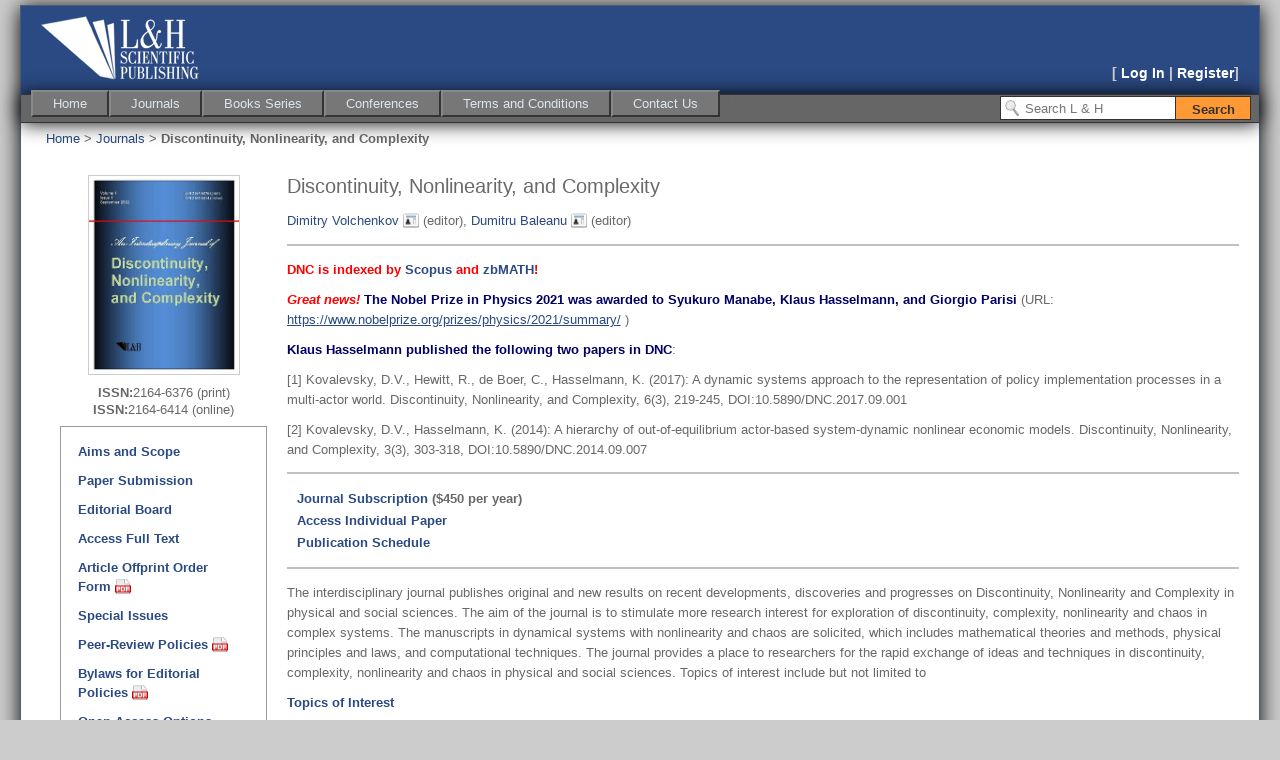

--- FILE ---
content_type: text/html; charset=utf-8
request_url: https://www.lhscientificpublishing.com/Journals/DNC-Default.aspx
body_size: 26319
content:


<!DOCTYPE html PUBLIC "-//W3C//DTD XHTML 1.0 Strict//EN" "http://www.w3.org/TR/xhtml1/DTD/xhtml1-strict.dtd">
<html xmlns="http://www.w3.org/1999/xhtml" xml:lang="en">
<head id="Head1"><meta http-equiv="Content-Type" content="text/html; charset=UTF-8" /><title>
	Journal of Discontinuity, Nonlinearity and Complexity
</title><link href="../Styles/html5reset.css" rel="stylesheet" type="text/css" /><link href="../Styles/style.css" rel="stylesheet" type="text/css" /><link href="../Styles/item.css" rel="stylesheet" type="text/css" /><link href="../Styles/search.css" rel="stylesheet" type="text/css" /><link href="../Styles/Site.css" rel="stylesheet" type="text/css" /><link href="../favicon.ico" rel="Shortcut Icon" />
    

    <!--[if lte IE 8]>
		<style type="text/css">
			div.menu
			{
				margin: 0px 0px 0px 0px;
				padding: 5px 10px 5px 10px;
			}
		</style>
	<![endif]-->
    
    <!--[if IE]>
        <script src="https://html5shiv.googlecode.com/svn/trunk/html5.js"></script>
    <![endif]-->
    <script type="text/x-mathjax-config">
        MathJax.Hub.Config({
          tex2jax: {inlineMath: [['$','$'], ['\\(','\\)']]}
        });
    </script>
    <script type="text/javascript" src="https://cdnjs.cloudflare.com/ajax/libs/mathjax/2.7.2/MathJax.js?config=TeX-MML-AM_CHTML"></script>
    <script type="text/javascript" src="https://ajax.googleapis.com/ajax/libs/jquery/1.4.2/jquery.min.js"></script>
    <script type="text/javascript" src="/Scripts/modernizr-1.5.min.js"></script>
    <script type="text/javascript">
        !window.jQuery && document.write('<script src="/Scripts/jquery-1.4.2.min.js"><\/script>')
    </script>
    <script type="text/javascript" src="/Scripts/common.js"></script>
    <script type="text/javascript" src="/Scripts/jQuery.Paging.js"></script>
    <script type="text/javascript" src="/Scripts/jQuery.Tooltip.js"></script>
    
    
    <script type="text/javascript">
        function Hide_Topics() {
            var div = document.getElementById("JAND_TOPICS")
            if (div.style.display == "none") {
                $("#JAND_TOPICS").slideDown('slow');
            }
            else {
                $("#JAND_TOPICS").slideUp('slow');
            }
        }
    </script>
    <style type="text/css">
        .auto-style1 {
            color: #000066;
        }
    </style>


</head>
<body>
    <div class="page">
        <header>
			<div class="inner">
				<a href="../Default.aspx" title="Go to home page">
					<div>
						<hgroup>
							<h1>
								&nbsp;</h1>
							<h2>
								&nbsp;</h2>
						</hgroup>
					</div>
				</a>
			</div>
		</header>
        
    <form id="search-form" action="/Search.aspx" method="get">
        <div class="SearchBox">
            <input type="text" name="q" value="" placeholder="Search L &amp; H" />
            <input type="submit" id="search-button" value="Search" class="SearchButton" />
        </div>
    </form>

        <form method="post" action="./DNC-Default.aspx" id="Form1">
<div class="aspNetHidden">
<input type="hidden" name="__VIEWSTATE" id="__VIEWSTATE" value="sQfYqn0CDPflrY66YnAafwuDia3WBsEt0zOhmgutbV7jrB+RyQlEPb1TGaiYmHv1sfp84+9IcbhXGGYUHLkNWv1yqO2fOX22N5SjjwCkVt8=" />
</div>


<script src="/WebResource.axd?d=fqV81KWLWhVg-lLAb4IT6wtThxz33wrsX6sHgDnBFRWlRsfLdVRu3HbICpV45FH76MkkGk5E4vntUPHMwgInvAuNNFegoYtrKcP3UHapW4Y1&amp;t=638901361900000000" type="text/javascript"></script>
<div class="aspNetHidden">

	<input type="hidden" name="__VIEWSTATEGENERATOR" id="__VIEWSTATEGENERATOR" value="1F8944D4" />
	<input type="hidden" name="__EVENTTARGET" id="__EVENTTARGET" value="" />
	<input type="hidden" name="__EVENTARGUMENT" id="__EVENTARGUMENT" value="" />
	<input type="hidden" name="__EVENTVALIDATION" id="__EVENTVALIDATION" value="TOLvvD+darichIdxx8Fc77q+1TB9Yy1qYJhk1RxQb42kH8HQPSMtoO3fd6iyzCwGUwtE16dJ62DY0lYskG1/kuBeg6bx3//kQIjGcVYiYfCdpLo/Z1VvPf9N3UY9ng9opletmFMEVDXZn7aKybcnVUed/xBYpwtyX+2MXk+m1jTSevr3pwl/wf7THkbpMDu4" />
</div>
        <div class="header">
            <div class="loginDisplay">
                 
                
                        [ <a href="../Account/Login.aspx" id="HeadLoginView_HeadLoginStatus">Log In</a> | 
                         <a href="../Account/Register.aspx" id="HeadLoginView_A1">Register</a>]
                    

            </div>
            <div class="nav-wrapper">
                !
                <a href="#NavigationMenu_SkipLink"><img alt="Skip Navigation Links" src="/WebResource.axd?d=rKN1opQVoh180LaGjXZZkCfC-y42RZyHZWKcBWyjMkcvMtrp1ACYfY3KjpZ9ctIUvZAIAql292SS78-e5Bqz9w2&amp;t=638901361900000000" width="0" height="0" style="border-width:0px;" /></a><div class="menu" id="NavigationMenu">
	<ul class="level1">
		<li><a class="level1" href="../Default.aspx">Home</a></li><li><a class="level1" href="JournalsDefault.aspx">Journals</a><ul class="level2">
			<li><a class="popout-dynamic level2" href="JAND-Default.aspx">Journal of Applied Nonlinear Dynamics</a><ul class="level3">
				<li><a class="level3" href="JAND-Default.aspx">Aims and Scope</a></li><li><a class="level3" href="JAND-Submission.aspx">Paper Submission</a></li><li><a class="level3" href="JAND-EditorialBoard.aspx">Editorial Board</a></li><li><a class="level3" href="JAND-Download.aspx">Access Full Text</a></li><li><a title="Open Access Options" class="level3" href="JAND-OpenAccess.aspx">Open Access Options</a></li><li><a class="level3" href="docs/JAND_Peer-review_policies.pdf">Peer Review Policy</a></li><li><a class="level3" href="docs/JAND_Ethics.pdf">Ethics Guidelines</a></li><li><a class="level3" href="docs/JAND_orderform.pdf">Subscription Order Form</a></li>
			</ul></li><li><a class="popout-dynamic level2" href="DNC-Default.aspx">Discontinuity, Nonlinearity, and Complexity</a><ul class="level3">
				<li><a class="level3" href="DNC-Default.aspx">Aims and Scope</a></li><li><a class="level3" href="DNC-Submission.aspx">Paper Submission</a></li><li><a class="level3" href="DNC-EditorialBoard.aspx">Editorial Board</a></li><li><a class="level3" href="DNC-Download.aspx">Access Full Text</a></li><li><a class="level3" href="DNC-SpecialIssue.aspx">Special Issues</a></li><li><a title="Open Access Options" class="level3" href="DNC-OpenAccess.aspx">Open Access Options</a></li><li><a class="level3" href="docs/DNC_Peer-review_policies.pdf">Peer Review Policy</a></li><li><a class="level3" href="docs/DNC_Ethics.pdf">Ethics Guidelines</a></li><li><a class="level3" href="docs/DNC_orderform.pdf">Subscription Order Form</a></li>
			</ul></li><li><a class="popout-dynamic level2" href="JEAM-Default.aspx">Journal of Environmental Accounting and Management</a><ul class="level3">
				<li><a class="level3" href="JEAM-Default.aspx">Aims and Scope</a></li><li><a class="level3" href="JEAM-Submission.aspx">Paper Submission</a></li><li><a class="level3" href="JEAM-EditorialBoard.aspx">Editorial Board</a></li><li><a class="level3" href="JEAM-Download.aspx">Access Full Text</a></li><li><a class="level3" href="JEAM-SpecialIssue.aspx">Special Issues</a></li><li><a class="level3" href="JEAM-CitationRank.aspx">Most Cited Articles</a></li><li><a class="level3" href="JEAM-MostClicked.aspx">Most Clicked Articles</a></li><li><a title="Open Access Options" class="level3" href="JEAM-OpenAccess.aspx">Open Access Options</a></li><li><a class="level3" href="docs/JEAM_Peer-review_policies.pdf">Peer Review Policy</a></li><li><a class="level3" href="docs/JEAM_Ethics.pdf">Ethics Guidelines</a></li><li><a class="level3" href="docs/JEAM_orderform.pdf">Subscription Order Form</a></li>
			</ul></li><li><a class="popout-dynamic level2" href="JVTSD-Default.aspx">Journal of Vibration Testing and System Dynamics</a><ul class="level3">
				<li><a class="level3" href="JVTSD-Default.aspx">Aims and Scope</a></li><li><a class="level3" href="JVTSD-Submission.aspx">Paper Submission</a></li><li><a class="level3" href="JVTSD-EditorialBoard.aspx">Editorial Board</a></li><li><a class="level3" href="JVTSD-Download.aspx">Access Full Text</a></li><li><a class="level3" href="JVTSD-SpecialIssue.aspx">Special Issues</a></li><li><a title="Open Access Options" class="level3" href="JVTSD-OpenAccess.aspx">Open Access Options</a></li><li><a class="level3" href="docs/JVTSD_Peer-review_policies.pdf">Peer Review Policy</a></li><li><a class="level3" href="docs/JVTSD_Ethics.pdf">Ethics Guidelines</a></li><li><a class="level3" href="docs/JVTSD_orderform.pdf">Subscription Order Form</a></li>
			</ul></li><li><a title="L&amp;H Article Offprint Order Form in PDF" class="level2" href="docs/Article_Offprint_Order_Form.pdf">L&H Article Offprint Order Form</a></li>
		</ul></li><li><a class="level1" href="../Books/BooksDefault.aspx">Books Series</a><ul class="level2">
			<li><a class="popout-dynamic level2" href="../Books/MMMCP-Default.aspx">Mathematical Methods and Modeling</a><ul class="level3">
				<li><a class="level3" href="../Books/MMMCP-Default.aspx">Aims and Scope</a></li><li><a class="level3" href="../Books/MMMCP-EditorialBoard.aspx">Editorial Board</a></li><li><a class="popout-dynamic level3" href="../Books/MMMCP-Titles.aspx">Titles in Series</a><ul class="level4">
					<li><a class="level4" href="../Books/MMMCP-CDS.aspx">Continuous Dynamical Systems</a></li><li><a class="level4" href="../Books/MMMCP-DSDS.aspx">Discrete and Switching Dynamical Systems </a></li>
				</ul></li><li><a class="level3" href="#" onclick="__doPostBack(&#39;ctl00$ctl00$ctl00$NavigationMenu&#39;,&#39;Books Series\\Mathematical Methods and Modeling\\Book Proposals&#39;)">Book Proposals</a></li><li><a class="level3" href="../Books/MMMCP-Submission.aspx">Book Submission</a></li>
			</ul></li><li><a class="popout-dynamic level2" href="../Books/NPS-Default.aspx">Nonlinear Physics</a><ul class="level3">
				<li><a class="level3" href="../Books/NPS-Default.aspx">Aim and Scope</a></li><li><a class="level3" href="../Books/NPS-EditorialBoard.aspx">Editorial Board</a></li><li><a class="level3" href="../Books/NPS-Titles.aspx">Titles in Series</a></li><li><a class="level3" href="#" onclick="__doPostBack(&#39;ctl00$ctl00$ctl00$NavigationMenu&#39;,&#39;Books Series\\Nonlinear Physics\\Book Proposals&#39;)">Book Proposals</a></li><li><a class="level3" href="../Books/NPS-Submission.aspx">Book Submission</a></li>
			</ul></li><li><a class="popout-dynamic level2" href="../Books/SET-Default.aspx">Science Engineering Technology</a><ul class="level3">
				<li><a class="level3" href="../Books/SET-Default.aspx">Aim and Scope</a></li><li><a class="level3" href="../Books/SET-EditorialBoard.aspx">Editorial Board</a></li><li><a class="level3" href="../Books/SET-Titles.aspx">Titles in Series</a></li><li><a class="level3" href="#" onclick="__doPostBack(&#39;ctl00$ctl00$ctl00$NavigationMenu&#39;,&#39;Books Series\\Science Engineering Technology\\Book Proposals&#39;)">Book Proposals</a></li><li><a class="level3" href="../Books/SET-Submission.aspx">Book Submission</a></li>
			</ul></li><li><a title="Text Books" class="popout-dynamic level2" href="../Books/TextBook-Default.aspx">Text Books</a><ul class="level3">
				<li><a class="level3" href="../Books/Textbook-LinearAlgebra.aspx">Linear Algebra - Selected Problems</a></li><li><a class="level3" href="../Books/Textbook-ProbabilityStatistics.aspx">Probability and Statistics - Selected Problems</a></li>
			</ul></li>
		</ul></li><li><a class="level1" href="../Conferences/ConferencesDefault.aspx">Conferences</a><ul class="level2">
			<li><a class="level2" href="../Conferences/Awards.aspx">Awards and Recognitions</a></li><li><a class="level2" href="https://nsc2026.nscconf.org/">2026 International Conference on Nonlinear Science and Complexity</a></li><li><a class="popout-dynamic level2" href="#" onclick="__doPostBack(&#39;ctl00$ctl00$ctl00$NavigationMenu&#39;,&#39;Conferences\\Archived&#39;)">Archived</a><ul class="level3">
				<li><a class="level3" href="https://www.nsc2025.nscconf.org">2025 International Conference on Nonlinear Science and Complexity</a></li><li><a class="level3" href="https://nsc2024.nscconf.org">2024 International Conference on Nonlinear Science and Complexity</a></li><li><a class="level3" href="https://ntmsci.com/Conferences/ICNSC2023">2023 International Conference on Nonlinear Science and Complexity</a></li><li><a class="level3" href="https://nsc2022.physics.auth.gr" target="_blank">2022 International Conference on Nonlinear Science and Complexity</a></li><li><a class="level3" href="https://ndc.lhscientificpublishing.com" target="_blank">2020 International Online Conference on Nonlinear Dynamics and Complexity</a></li>
			</ul></li>
		</ul></li><li><a class="level1" href="../Abouts/Overview.aspx">Terms and Conditions</a><ul class="level2">
			<li><a class="level2" href="../Abouts/Overview.aspx">Overview</a></li><li><a class="level2" href="../Abouts/UserTermsConditions.aspx">Users Terms and Conditions</a></li><li><a class="level2" href="../Abouts/IndividualTermsConditions.aspx">Terms and Conditions for Individuals</a></li><li><a class="level2" href="../Abouts/InstitutionTermsConditions.aspx">Terms and Conditions for Institutions</a></li><li><a class="level2" href="../Abouts/PrivacyPolicy.aspx">Privacy Policy</a></li><li><a class="level2" href="../Abouts/Disclaimer.aspx">Disclaimer</a></li>
		</ul></li><li><a class="level1" href="../Contact.aspx">Contact Us</a></li>
	</ul>
</div><a id="NavigationMenu_SkipLink"></a>
            </div>
        </div>
        <span id="LHSiteMapPath" class="SiteMap" style="display:inline-block;height:10px;"><a href="#LHSiteMapPath_SkipLink"><img alt="Skip Navigation Links" src="/WebResource.axd?d=rKN1opQVoh180LaGjXZZkCfC-y42RZyHZWKcBWyjMkcvMtrp1ACYfY3KjpZ9ctIUvZAIAql292SS78-e5Bqz9w2&amp;t=638901361900000000" width="0" height="0" style="border-width:0px;" /></a><span><a title="Home Page" href="/Default.aspx" style="text-decoration:none;">Home</a></span><span> &gt; </span><span><a title="Journals Home" href="/Journals/JournalsDefault.aspx" style="text-decoration:none;">Journals</a></span><span> &gt; </span><span style="font-weight:bold;text-decoration:none;">Discontinuity, Nonlinearity, and Complexity</span><a id="LHSiteMapPath_SkipLink"></a></span>
        <div class="main">
            
    <div class="item-left-menu">
        
    <img class="item-image" src="/Journals/images/cover_Journal-DNC.jpg" alt="Image of Discontinuity, Nonlinearity and Complexity" />
    <div>
        <span class="bold">ISSN:</span>2164-6376 (print)
    </div>
    <div class="ISSN">
        <span class="bold">ISSN:</span>2164-6414 (online)
    </div>

        <div class="fionaPublishBox">
            <div class="round-box">
                <div class="round-box-inner">
                    <div class="left-menu-wrapper">
                        
    <ul class="left-menu">
        <li><a href="/Journals/DNC-Default.aspx" title="Aims and Scope">Aims and Scope</a></li>
        <li><a href="/Journals/DNC-Submission.aspx" title="Paper Submission">Paper Submission</a></li>
        <li><a href="/Journals/DNC-EditorialBoard.aspx" title="Editorial Board">Editorial Board</a></li>
        <li><a href="/Journals/DNC-Download.aspx" title="Access Full Text">Access Full Text</a></li>
        <li><a href="/Journals/docs/Article_Offprint_Order_Form.pdf" title="Article Offprint Order Form" target="_blank" class="pdf">Article Offprint Order Form</a></li>
        <li><a href="/Journals/DNC-SpecialIssue.aspx" title="Special Issues">Special Issues</a></li>
        <li><a href="/Journals/docs/DNC_Peer-review_policies.pdf" title="Peer-Review Policies and Reviewer Selection Guideline for Journal Reviewing Process" target="_blank" class="pdf">Peer-Review Policies</a></li>
        <li><a href="/Journals/docs/DNC_Bylaws_for_Editorial_Policies_and_Practices.pdf" title="Bylaws for Editorial Policies and Practices"
            target="_blank" class="pdf">Bylaws for Editorial Policies</a></li>
        <li><a href="/Journals/DNC-OpenAccess.aspx" title="Open Access Options">Open Access Options</a></li>
        <li><a href="/Journals/docs/LHScientific_CopyrightForm.pdf" title="Copyright Form" target="_blank"
            class="pdf">Copyright Form</a></li>
        <li><a href="/Journals/docs/manuscript_template_DNC.zip" title="Manuscript Template" target="_blank"
            class="zip">Manuscript Template</a></li>
        <li><a href="/Journals/docs/DNC_Ethics.pdf" title="Publication Ethics and Malpractice Statement" target="_blank" class="pdf">Ethics & Malpractice Statement</a></li>
    </ul>

                    </div>
                </div>
            </div>
        </div>
    </div>
    
    <div class="item-main-container">
        <div class="item-title">
            Discontinuity, Nonlinearity, and Complexity
        </div>
        <div>
            <p>
                <a href="javascript:void(0);" id="editor-1" class="user">Dimitry Volchenkov</a>
                (editor),
                <a href="javascript:void(0);" id="editor-2" class="user">Dumitru Baleanu</a>
                (editor)		
            </p>
            <div id="tooltip-1">
                <div class="item-chief-editor-name">
                    Dimitry Volchenkov(editor)
                </div>
                <p>
                    Mathematics & Statistics, Texas Tech University, 1108 Memorial Circle, Lubbock, TX 79409, USA
                </p>
                <p>
                    Email: <a href="mailto:dr.volchenkov@gmail.com">dr.volchenkov@gmail.com</a>
                </p>
            </div>
            <div id="tooltip-2">
                <div class="item-chief-editor-name">
                    Dumitru Baleanu (editor)
                </div>
                <p>
                    Cankaya University, Ankara, Turkey; Institute of Space Sciences, Magurele-Bucharest, Romania

                </p>
                <p>
                    Email: <a href="mailto:dumitru.baleanu@gmail.com">dumitru.baleanu@gmail.com</a>
                </p>
            </div>
        </div>
        <hr class="soft-separator" />
        
    <p><span style="color: #FF0000; font-style: normal; text-decoration: blink; font-weight: bold">DNC is indexed by <a class="noline" target="_blank" href="https://www.scopus.com/results/results.uri?numberOfFields=0&src=s&clickedLink=&edit=&editSaveSearch=&origin=searchbasic&authorTab=&affiliationTab=&advancedTab=&scint=1&menu=search&tablin=&searchterm1=Discontinuity%2C+Nonlinearity%2C+and+Complexity&field1=SRCTITLE&dateType=Publication_Date_Type&yearFrom=Before+1960&yearTo=Present&loadDate=7&documenttype=All&resetFormLink=&st1=Discontinuity%2C+Nonlinearity%2C+and+Complexity&st2=&sot=b&sdt=b&sl=53&s=SRCTITLE%28Discontinuity%2C+Nonlinearity%2C+and+Complexity%29&sid=D9D25CC22E953BF5821BD61C809CF369.wsnAw8kcdt7IPYLO0V48gA%3A370&searchId=D9D25CC22E953BF5821BD61C809CF369.wsnAw8kcdt7IPYLO0V48gA%3A370&txGid=D9D25CC22E953BF5821BD61C809CF369.wsnAw8kcdt7IPYLO0V48gA%3A37&sort=plf-f&originationType=b&rr">Scopus</a> and <a class="noline" target="_blank" href="https://zbmath.org/serials/?q=Discontinuity%2C+Nonlinearity%2C+and+complexity">zbMATH</a>!</span></p>
    <p><span class="attention"><strong><em>Great news!</em></strong></span> <strong><span class="auto-style1">The Nobel Prize in Physics 2021 was awarded to Syukuro Manabe, Klaus Hasselmann, and Giorgio Parisi</span> </strong>(URL: <a href="https://www.nobelprize.org/prizes/physics/2021/summary/">https://www.nobelprize.org/prizes/physics/2021/summary/</a> )</p>
    <p><span class="auto-style1"><strong>Klaus Hasselmann published the following two papers in DNC</strong></span>:</p>
    <p>[1] Kovalevsky, D.V., Hewitt, R., de Boer, C., Hasselmann, K. (2017): A dynamic systems approach to the representation of policy implementation processes in a multi-actor world. Discontinuity, Nonlinearity, and Complexity, 6(3), 219-245, DOI:10.5890/DNC.2017.09.001</p>
    <p>[2] Kovalevsky, D.V., Hasselmann, K. (2014): A hierarchy of out-of-equilibrium actor-based system-dynamic nonlinear economic models. Discontinuity, Nonlinearity, and Complexity, 3(3), 303-318, DOI:10.5890/DNC.2014.09.007</p>
    <hr class="soft-separator" />
    <div class="JournalOrderForm">
        <a class="noline" href="DNC-Buy.aspx">Journal Subscription</a> ($450 per year)
    </div>
    <div class="JournalOrderForm">
        <a class="noline" href="DNC-Download.aspx">Access Individual Paper</a>
    </div>
     <div class="JournalOrderForm">
        <a class="noline" href="docs/DNC-Publication-Schedule.pdf" target="_blank">Publication Schedule</a>
    </div>
    <hr class="soft-separator" />
    
    <p>
   The interdisciplinary journal publishes original and new results on recent developments, discoveries and progresses on Discontinuity, Nonlinearity and Complexity in physical and social sciences. The aim of the journal is to stimulate more research interest for exploration of discontinuity, complexity, nonlinearity and chaos in complex systems. The manuscripts in dynamical systems with nonlinearity and chaos are solicited, which includes mathematical theories and methods, physical principles and laws, and computational techniques.  The journal provides a place to researchers for the rapid exchange of ideas and techniques in discontinuity, complexity, nonlinearity and chaos in physical and social sciences.  Topics of interest include but not limited to
    </p>
     <p>
         <a href="javascript:Hide_Topics();" class="noline" style="font-weight: bold" title="Show Topics">
            Topics of Interest</a>
    </p>
    <ul class="normal" id="JAND_TOPICS">
        <li>Complex and hybrid dynamical systems</li>
        <li>Discontinuous dynamical systems (i.e., impulsive, time-delay, flow barriers)</li>
        <li>Nonlinear discrete systems and symbolic dynamics</li>
        <li>Fractional dynamical systems and control</li>
        <li>Stochastic dynamical systems and randomness</li>
        <li>Complexity, self-similarity and synchronization</li>
        <li>Complex nonlinear phenomena in physical systems</li>
        <li>Stability, bifurcation and chaos in complex systems</li>
        <li>Turbulence and other complex phenomena in hydrodynamics</li>
        <li>Nonlinear waves and soliton</li>
        <li>Dynamical networks</li>
        <li>Combinatorial aspects of dynamical systems</li>
        <li>Biological dynamics and biophysics</li>
        <li>Pattern formation, social science and complexity</li>
        <li>Self-Similarity, Invariants and Synchronization</li>
    </ul>
      <p>
        No length limitations for contributions are set, but only concisely written manuscripts
        are published. Brief papers are published on the basis of Technical Notes. Discussions
        of previous published papers are welcome.</p>
    <p class="noline" style="font-weight: bold">
        Peer Review
    </p>
    <p>Discontinuity, Nonlinearity, and Complexity adopts the traditional blind-review policy in which the reviewers’ names are concealed for submission author(s) for free submission. Each submitted manuscript is reviewed at least two referees in appropriate fields. In addition, the editorial board members’ recommendation or established experts’ recommendation publication are welcome.</p>
    <p class="noline" style="font-weight: bold">Manuscript Submission Guidelines</p>
    <p>Author(s) should submit manuscript(s) via our: <a href="https://www.editorialmanager.com/dnc/Default.aspx">Online Submission Site</a>. For any questions, author(s) can directly contact one of Editors. Manuscript preparation should follow the sample papers and journal manuscript templates (word file or Latex files), which can be downloaded from the website: <a href="https://lhscientificpublishing.com/Journals/DNC-Default.aspx">DNC Home</a></p>

    <p class="noline" style="font-weight: bold">Proofs and Electronic Offprints</p>
    <p>Authors will receive a PDF proof of their articles and, on publication, electronic offprints of the article.</p>

    <p class="noline" style="font-weight: bold">Open Access</p>
    <p>After manuscripts were accepted, author(s) have a right to request the accepted manuscripts published by L&H Scientific publishing with open access, and the author(s) have a responsibility to paying the open access publication fee with US$100 per page. The copyright is still held by the Publisher. Without any request of the open access publication, the accepted manuscripts are assumed to be published traditionally.</p>

    </div>
    <div class="item-bottom">
    </div>


        </div>
        <div class="clear">
        </div>
        
<script type="text/javascript">
//<![CDATA[
var theForm = document.forms['Form1'];
if (!theForm) {
    theForm = document.Form1;
}
function __doPostBack(eventTarget, eventArgument) {
    if (!theForm.onsubmit || (theForm.onsubmit() != false)) {
        theForm.__EVENTTARGET.value = eventTarget;
        theForm.__EVENTARGUMENT.value = eventArgument;
        theForm.submit();
    }
}
//]]>
</script>


<script type='text/javascript'>new Sys.WebForms.Menu({ element: 'NavigationMenu', disappearAfter: 500, orientation: 'horizontal', tabIndex: 0, disabled: false });</script></form>
        
    </div>
    <div class="footer">
        <p>
            Copyright &copy; 2011-2026 L &amp; H Scientific Publishing. All rights reserved. 
         <!--- Secure Site Seal - DO NOT EDIT --->
        <span id="ss_img_wrapper_115-55_image_en"><a href="https://www.alphassl.com/ssl-certificates/wildcard-ssl.html"
            target="_blank" title="SSL Certificates"><img alt="Wildcard SSL Certificates" border="0" id="ss_img" src="//seal.alphassl.com/SiteSeal/images/alpha_noscript_115-55_en.gif"
                title="SSL Certificate"></a></span><script type="text/javascript" src="//seal.alphassl.com/SiteSeal/alpha_image_115-55_en.js"></script>
        <!--- Secure Site Seal - DO NOT EDIT --->
        </p>
    </div>
    
    
    <script type="text/javascript">
        (function ($) {
            registerMenu();
            for (i = 1; i < 50; i++) {
                $("#editor-" + i).RegisterTooltip("tooltip-" + i);
            }
        })(jQuery);
    </script>
    



</body>
</html>


--- FILE ---
content_type: text/css
request_url: https://www.lhscientificpublishing.com/Styles/style.css
body_size: 986
content:
body
{
	background: #CCCCCC;
	font-family: Baskerville, Verdana, Sans-serif;
	font-size: .8em;
}
a, a:visited
{
	color: #2b4a83;
}
a:hover
{
	color: #FF9933;
}
a.pdf
{
	background: url(../images/pdf_icon.png) no-repeat 100% center;
	padding-right: 20px;
}

a.noline
{
	text-decoration: none;
}

a.pdfront
{
	background: url(../images/pdf_icon.png) no-repeat 0 center;
	padding-left: 20px;
	text-decoration: none;
	margin-left: 5px;
	line-height: 15px;
}
a.zip
{
	background: url(../images/zip_icon.png) no-repeat 100% center;
	padding-right: 20px;
}
a.user
{
	background: url(../images/user_icon.png) no-repeat 100% center;
	padding-right: 20px;
	text-decoration: none;
}
a.expand
{
	background: url(../images/expand.gif) no-repeat 0 center;
	padding-left: 20px;
	margin-left: 30px;
	text-decoration: none;
	line-height: 15px;
}
a.itemtitle
{
	background: url(../images/item_title.gif) no-repeat 0 center;
	padding-left: 20px;
	text-decoration: none;
}
a.plus
{
	background: url(../images/plus.gif) no-repeat 0 center;
	padding-left: 15px;
}
a.minus
{
	background: url(../images/minus.gif) no-repeat 0 center;
	padding-left: 15px;
}

header
{
	width: 100%;
	background: #2b4a83;
}
.inner
{
	padding: 0px;
	margin: 0px 20px 0 20px;
}
header hgroup
{
	height: 75px;
	margin: 0px;
	padding-top: 10px;
	color: #FFF;
}
header a
{
	text-decoration: none;
}
header hgroup h1
{
	background: url(../images/logo.png) no-repeat;
	height: 65px;
	text-indent: 174px;
	text-transform: uppercase;
}
header hgroup h2
{
	text-indent: 174px;
	text-transform: uppercase;
	height: 10px;
}

.nav-wrapper
{
	padding: -5px 0px 0px 0px;
	width: 100%;
	background: #666;
	border-top: solid 1px #333;
	border-bottom: solid 1px #333;
	z-index: 200;
}
.boxshadow .nav-wrapper
{
	-moz-box-shadow: 0px 2px 20px #000;
	-webkit-box-shadow: 0px 2px 20px #000;
	box-shadow: 0px 0px 20px #000;
}

nav
{
	margin: 0 auto;
	width: 1000px;
	border-left: 1px solid #333;
	border-right: 1px solid #333;
	position: relative;
	background-color: #666;
	font: 16px Tahoma, Sans-serif;
}
nav ul
{
	padding: 0;
	margin: 0;
}
nav li
{
	position: relative;
	float: left;
	list-style-type: none;
	z-index: 500;
}
nav ul:after
{
	content: ".";
	display: block;
	height: 0;
	clear: both;
	visibility: hidden;
}
nav li a
{
	display: block;
	padding: 10px 20px;
	border-left: 1px solid #999;
	border-right: 1px solid #333;
	color: #EEE !important;
	text-decoration: none;
	font-weight: bold;
}
nav li a:hover
{
	color: #FF9933 !important;
	background: #808080;
}
nav li a:focus
{
	outline: none;
	text-decoration: underline;
}
/*nav li:first-child a { border-left:1px solid #999; }*/
nav li.last
{
	border-right: 1px solid #999;
}
nav li.last a
{
	border-right: 1px solid #333;
}
nav a span
{
	display: block;
	float: right;
	margin-left: 5px;
}
nav ul ul
{
	display: none;
	width: 200px;
	position: absolute;
	left: 0;
	background: #666;
	border: 1px solid #333;
}
nav ul ul li
{
	float: none;
}
nav ul ul a
{
	padding: 5px 10px;
	border-top: 1px solid #999;
	border-bottom: 1px solid #333;
	border-left: none;
	border-right: none;
	font-size: 12px;
	font-weight: bold;
	display: block;
}
nav ul ul li.last a
{
	border-bottom: none;
	border-right: none;
}
nav ul ul li.last
{
	border-right: none;
}
nav ul ul a:hover
{
	background-color: #555;
}


form#search-form
{
	float: right;
	margin-top: -33px;
	position: relative;
	right: 8px;
}
form#search-form div
{
	width: 249px;
	border: solid 1px #333;
	overflow: hidden;
	background: url(../images/search.png) no-repeat 4px 50% #FFF;
    left: 0px;
}
form#search-form div input[type="text"]
{
	margin: 0px 0px 0px 24px;
	padding: 0px;
	width: 150px;
	border: 0px;
	height: 22px;
}
form#search-form div input[type="submit"]
{
	cursor: pointer;
	margin: 0px;
	float: right;
	background: #FF9933;
	padding: 0px 5px 0px 5px;
	height: 24px;
	width: 75px;
	border-left: solid 1px #333;
	border-top: 0px;
	border-right: 0px;
	border-bottom: 0px;
	font-weight: bold;
	color: #333;
}
form#search-form div input[type="submit"]:hover
{
	background: #FFAA00;
	color: #000;
}


.container-wrapper
{
	background: #FFF;
	margin: 0px auto;
	width: 1000px;
	min-height: 500px;
	border-left: solid 1px #333;
	border-right: solid 1px #333;
	border-bottom: solid 1px #333;
	clear: both;
}
.boxshadow .container-wrapper
{
	-moz-box-shadow: 0px 0px 20px #000;
	-webkit-box-shadow: 0px 0px 20px #000;
	box-shadow: 0px 0px 20px #000;
}
.main-container
{
	position: relative;
	padding: 15px;
	overflow: hidden;
}
.breadcrumbs
{
	margin-bottom: 15px;
}

footer
{
	margin-top: 10px;
	color: #333;
}
footer .inner
{
	padding: 10px;
}

.attention
{
	color: Red;
}


--- FILE ---
content_type: text/css
request_url: https://www.lhscientificpublishing.com/Styles/search.css
body_size: 1191
content:
/**
 * Default theme
 *
 */
/* Slight reset to make the preview have ample padding. */
.cse .gsc-control-cse,
.gsc-control-cse {
  padding:0px;
  margin:0px;
}
.cse .gsc-branding,
.gsc-branding {
  display: none;
}
.cse .gsc-control-cse div,
.gsc-control-cse div {
  position: normal;
}
/* Selector for entire element. */
.cse .gsc-control-cse,
.gsc-control-cse {
  background-color: #ffffff;
  border: 1px solid;
  border-color: #ffffff;
}
.cse .gsc-control-cse:after,
.gsc-control-cse:after {
  content:".";
  display:block;
  height:0;
  clear:both;
  visibility:hidden;
}
.cse .gsc-resultsHeader,
.gsc-resultsHeader {
  border: block;
}
/* Search button */
.cse input.gsc-search-button,
input.gsc-search-button {
  font-family:Times New Roman;
  color: #000000;
  text-shadow: 0 1px 2px #FFFFFF;
  background-color: #CECECE;
  border: 1px outset;
  border-color: #666666;
  border-radius: 2px;
  -moz-border-radius: 2px;
  -webkit-border-radius: 2px;
}
/* Inactive tab */
.cse .gsc-tabHeader.gsc-tabhInactive,
.gsc-tabHeader.gsc-tabhInactive {
  border-bottom: none;
  color: #666666;
  background-color: #e9e9e9;
  border: 1px solid;
  border-color: #e9e9e9;
  border-bottom: none;
}
/* Active tab */
.cse .gsc-tabHeader.gsc-tabhActive,
.gsc-tabHeader.gsc-tabhActive {
  background-color: #FFFFFF;
  border: 1px solid;
  border-top: 2px solid;
  border-color: #e9e9e9;
  border-top-color: #FF9900;
  border-bottom: none;
}
/* This is the tab bar bottom border. */
.cse .gsc-tabsArea,
.gsc-tabsArea {
  margin-top: 1em;
  border-bottom: 1px solid #e9e9e9;
}
/* Inner wrapper for a result */
.cse .gsc-webResult.gsc-result,
.gsc-webResult.gsc-result,
.gsc-imageResult-column,
.gsc-imageResult-classic {
  padding: 0px;
  border: 1px solid;
  border-color: #ffffff;
  margin-bottom: 1em;
}
/* Result hover event styling */
.cse .gsc-webResult.gsc-result:hover,
.gsc-webResult.gsc-result:hover,
.gsc-results .gsc-imageResult-classic:hover,
.gsc-results .gsc-imageResult-column:hover {
  border: 1px solid;
  border-color: #FFFFFF;
}
/*Promotion Settings*/
/* The entire promo */
.cse .gs-promotion,
.gs-promotion {
  background-color: #FFFFFF;
  border: 1px solid;
  border-color: #336699;
}
/* Promotion image */
.cse .gs-promotion .gs-promotion-image,
.gs-promotion .gs-promotion-image {}
/* Promotion links */
.cse .gs-promotion a.gs-title:link,
.gs-promotion a.gs-title:link,
.cse .gs-promotion a.gs-title:link *,
.gs-promotion a.gs-title:link *,
.cse .gs-promotion .gs-snippet a:link,
.gs-promotion .gs-snippet a:link {
  color: #0000CC;
}
.cse .gs-promotion a.gs-title:visited,
.gs-promotion a.gs-title:visited,
.cse .gs-promotion a.gs-title:visited *,
.gs-promotion a.gs-title:visited *,
.cse .gs-promotion .gs-snippet a:visited,
.gs-promotion .gs-snippet a:visited {
  color: #0000CC;
}
.cse .gs-promotion a.gs-title:hover,
.gs-promotion a.gs-title:hover,
.cse .gs-promotion a.gs-title:hover *,
.gs-promotion a.gs-title:hover *,
.cse .gs-promotion .gs-snippet a:hover,
.gs-promotion .gs-snippet a:hover {
  color: #0000CC;
}
.cse .gs-promotion a.gs-title:active,
.gs-promotion a.gs-title:active,
.cse .gs-promotion a.gs-title:active *,
.gs-promotion a.gs-title:active *,
.cse .gs-promotion .gs-snippet a:active,
.gs-promotion .gs-snippet a:active {
  color: #0000CC;
}
/* Promotion snippet */
.cse .gs-promotion .gs-snippet,
.gs-promotion .gs-snippet,
.cse .gs-promotion .gs-title .gs-promotion-title-right,
.gs-promotion .gs-title .gs-promotion-title-right,
.cse .gs-promotion .gs-title .gs-promotion-title-right *,
.gs-promotion .gs-title .gs-promotion-title-right * {
  color: #000000;
}
/* Promotion url */
.cse .gs-promotion .gs-visibleUrl,
.gs-promotion .gs-visibleUrl {
  color: #008000;
}
/* Style for auto-completion table
 * .gsc-completion-selected : styling for a suggested query which the user has moused-over
 * .gsc-completion-container : styling for the table which contains the completions
 */
.gsc-completion-selected {
  background: #D5E2FF;
}
.gsc-completion-container {
  font-family:Times New Roman;
  font-size: 1em;
  position: absolute;
  background: white;
  border: 1px solid #666666;
  margin-left: 0;
  margin-right: 0;
  /* The top, left, and width are set in JavaScript. */
}

/* Full URL */
.gs-webResult div.gs-visibleUrl-short {
  display: none;
}
.gs-webResult div.gs-visibleUrl-long {
  display: block;
}


.gsc-control-cse {
border-color: #FFFFFF;
background-color: #FFFFFF;
}
.gsc-tabHeader.gsc-tabhInactive {
border-color: #E9E9E9;
background-color: #E9E9E9;
}
.gsc-tabHeader.gsc-tabhActive {
border-top-color: #FF9900;
border-left-color: #E9E9E9;
border-right-color: #E9E9E9;
background-color: #FFFFFF;
}
.gsc-tabsArea {
border-color: #E9E9E9;
}
.gsc-webResult.gsc-result,
.gsc-results .gsc-imageResult {
border-color: #FFFFFF;
background-color: #FFFFFF;
}
.gsc-webResult.gsc-result:hover,
.gsc-imageResult:hover {
border-color: #FFFFFF;
background-color: #FFEE99;
}
.gs-webResult.gs-result a.gs-title:link,
.gs-webResult.gs-result a.gs-title:link b,
.gs-imageResult a.gs-title:link,
.gs-imageResult a.gs-title:link b {
color: #2b4a83;
}
.gs-webResult.gs-result a.gs-title:visited,
.gs-webResult.gs-result a.gs-title:visited b,
.gs-imageResult a.gs-title:visited,
.gs-imageResult a.gs-title:visited b {
color: #2b4a83;
}
.gs-webResult.gs-result a.gs-title:hover,
.gs-webResult.gs-result a.gs-title:hover b,
.gs-imageResult a.gs-title:hover,
.gs-imageResult a.gs-title:hover b {
color: #2b4a83;
}
.gs-webResult.gs-result a.gs-title:active,
.gs-webResult.gs-result a.gs-title:active b,
.gs-imageResult a.gs-title:active,
.gs-imageResult a.gs-title:active b {
color: #2b4a83;
}
.gsc-cursor-page {
color: #2b4a83;
}
a.gsc-trailing-more-results:link {
color: #2b4a83;
}
.gs-webResult .gs-snippet,
.gs-imageResult .gs-snippet {
color: #000000;
}
.gs-webResult div.gs-visibleUrl,
.gs-imageResult div.gs-visibleUrl {
color: #008000;
}
.gs-webResult div.gs-visibleUrl-short {
color: #008000;
}
.gs-webResult div.gs-visibleUrl-short {
display: none;
}
.gs-webResult div.gs-visibleUrl-long {
display: block;
}
.gsc-cursor-box {
border-color: #FFFFFF;
}
.gsc-results .gsc-cursor-box .gsc-cursor-page {
border-color: #E9E9E9;
background-color: #FFFFFF;
color: #2b4a83;
}
.gsc-results .gsc-cursor-box .gsc-cursor-current-page {
border-color: #FF9900;
background-color: #FFFFFF;
color: #2b4a83;
}
.gs-promotion {
border-color: #336699;
background-color: #FFFFFF;
}
.gs-promotion a.gs-title:link,
.gs-promotion a.gs-title:link *,
.gs-promotion .gs-snippet a:link {
color: #2b4a83;
}
.gs-promotion a.gs-title:visited,
.gs-promotion a.gs-title:visited *,
.gs-promotion .gs-snippet a:visited {
color: #2b4a83;
}
.gs-promotion a.gs-title:hover,
.gs-promotion a.gs-title:hover *,
.gs-promotion .gs-snippet a:hover {
color: #FF9933;
}
.gs-promotion a.gs-title:active,
.gs-promotion a.gs-title:active *,
.gs-promotion .gs-snippet a:active {
color: #2b4a83;
}
.gs-promotion .gs-snippet,
.gs-promotion .gs-title .gs-promotion-title-right,
.gs-promotion .gs-title .gs-promotion-title-right *  {
color: #000000;
}
.gs-promotion .gs-visibleUrl,
.gs-promotion .gs-visibleUrl-short {
color: #008000;
}

div.gsc-adBlockVertical, div.gsc-adBlock{
    display:none;
}

div.gsc-control-cse{
    width:980px;
}

--- FILE ---
content_type: application/javascript
request_url: https://www.lhscientificpublishing.com/Scripts/jQuery.Paging.js
body_size: 627
content:
(function ($) {
    $.fn.Paging = function () {
        new $Paging(this).Initiate();
    };

    var $Paging = function (list) {
        //this.list = $("#" + olId);
        this.titles = list.find("li");
        this.PER_PAGE = 10;
        this.total = this.titles.length;
        this.totalPages = Math.floor(this.total / this.PER_PAGE) + 1;

        this.Initiate = function () {
            var htmlStr = [];
            var i = 0, j = 0;
            htmlStr[++i] = "<div class=\"paging\"><div class=\"count\"></div><div class=\"pages\">";
            htmlStr[++i] = "<a href=\"javascript:void(0);\" class=\"previous\">&lt; Previous</a> | Pages: ";
            for (; j < this.totalPages; j++) {
                htmlStr[++i] = "<a href=\"javascript:void(0);\" class=\"\">" + (j + 1) + "</a>";
            }
            htmlStr[++i] = " | <a href=\"javascript:void(0);\" class=\"next\">Next &gt;</a></div></div>";

            $(htmlStr.join(" ")).insertBefore(list).clone().insertAfter(list);
            this.Paging = $(".paging");
            var _this = this;
            $("a:not(.previous,.next)", this.Paging).each(function (index) {
                $(this).bind("click.page", function (e) {
                    _this.GoToPage(index + 1);
                    e.preventDefault();
                });
            });
            this.GoToPage(1);
        };

        this.GoToPage = function (page) {
            if (page >= 1 && page <= this.totalPages) {
                var startIndex = (page - 1) * this.PER_PAGE;
                var endIndex = page * this.PER_PAGE - 1;
                if (endIndex > this.total - 1) {
                    endIndex = this.total - 1;
                }
                this.titles.each(function (index) {
                    var li = $(this);
                    if (index >= startIndex && index <= endIndex) {
                        li.show();
                    } else {
                        li.hide();
                    }
                });
                var _this = this;

                $("div.count", this.Paging).html("Titles: " + (startIndex + 1) + " - " + (endIndex + 1) + " of " + this.total);
                $("a.current", this.Paging).removeClass("current");
                $("div.pages", this.Paging).find("a:eq(" + page + ")").addClass("current");
                $("a.previous", this.Paging).unbind().bind("click.previous", function (e) {
                    _this.GoToPage(page - 1);
                    e.preventDefault();
                });
                $("a.next", this.Paging).unbind().bind("click.next", function (e) {
                    _this.GoToPage(page + 1);
                    e.preventDefault();
                });

            }
            return this;
        };
    };

    //    $.GoToPage = function (olId, page, perPage) {
    //        var startIndex = (page - 1) * perPage;
    //        var endIndex = page * perPage - 1;
    //        var titles = $("#" + olId).find("li");
    //        $("#" + olId).find("li").each(function (index) {
    //            if (index >= startIndex && index <= endIndex) {
    //                $(this).show();
    //            } else {
    //                $(this).hide();
    //            }
    //        });
    //        // modify paging control
    //        $("div.paging .count").html("Titles: " + (startIndex + 1) + " - " + (endIndex + 1) + " of " + 14);
    //    };
})(jQuery);



--- FILE ---
content_type: application/javascript
request_url: https://www.lhscientificpublishing.com/Scripts/jQuery.Tooltip.js
body_size: 2049
content:
(function ($) {
    $.fn.RegisterTooltip = function (tooltipId) {
        var tooltip = $("#" + tooltipId);
        if (tooltip.length > 0) {
            new $Tooltip(this, tooltip).Register();
        }
        return this;
    };

    var $Tooltip = function (trigger, tooltip) {

        this.WRAPPER_ID = "TooltipWrapper";
        this.INNER_ID = "TooltipInner";
        this.wrapper = $("#" + this.WRAPPER_ID);
        this.inner = $("#" + this.INNER_ID);

        this.Register = function () {
            if (this.wrapper.length == 0) {
                this.CreateWrapper();
            }
            var _this = this;
            tooltip.hide();
            trigger.mouseenter(function (event) { _this.ShowTooltip(event); });
            trigger.click(function (event) { _this.ShowTooltip(event); });
        };

        this.CreateWrapper = function () {
            var wrapperHTML = "<div id=\"" + this.WRAPPER_ID +
                                "\" class=\"tooltip-box\"><div class=\"corners\"><span class=\"tl\"></span><span class=\"tr\"></span><span class=\"bl\"></span><span class=\"br\"></span><div id=\"" +
                                this.INNER_ID + "\" class=\"inner\"></div></div></div>";
            $("body").append(wrapperHTML);
            this.wrapper = $("#" + this.WRAPPER_ID);
            this.inner = $("#" + this.INNER_ID);
            var _this = this;
            this.wrapper.mouseleave(function (event) { _this.HideTooltip(event); });
            return this;
        };

        this.ShowTooltip = function (event) {
            if (tooltip.length == 0) {
                this.inner.html(trigger.attr("tooltip") ? trigger.attr("tooltip") : "");
            } else {
                this.inner.html(tooltip.html());
            }

            if (this.inner.html().length > 0) {
                var os = trigger.offset();
                this.wrapper.css({ "left": os.left - 100, "top": os.top + 20 }).show();
            }
            event.preventDefault();
            event.stopPropagation();
            return this;
        };

        this.HideTooltip = function (event) {
            this.wrapper.hide();
            this.inner.html("");

            event.preventDefault();
            event.stopPropagation();
            return this;
        };
    };
})(jQuery);